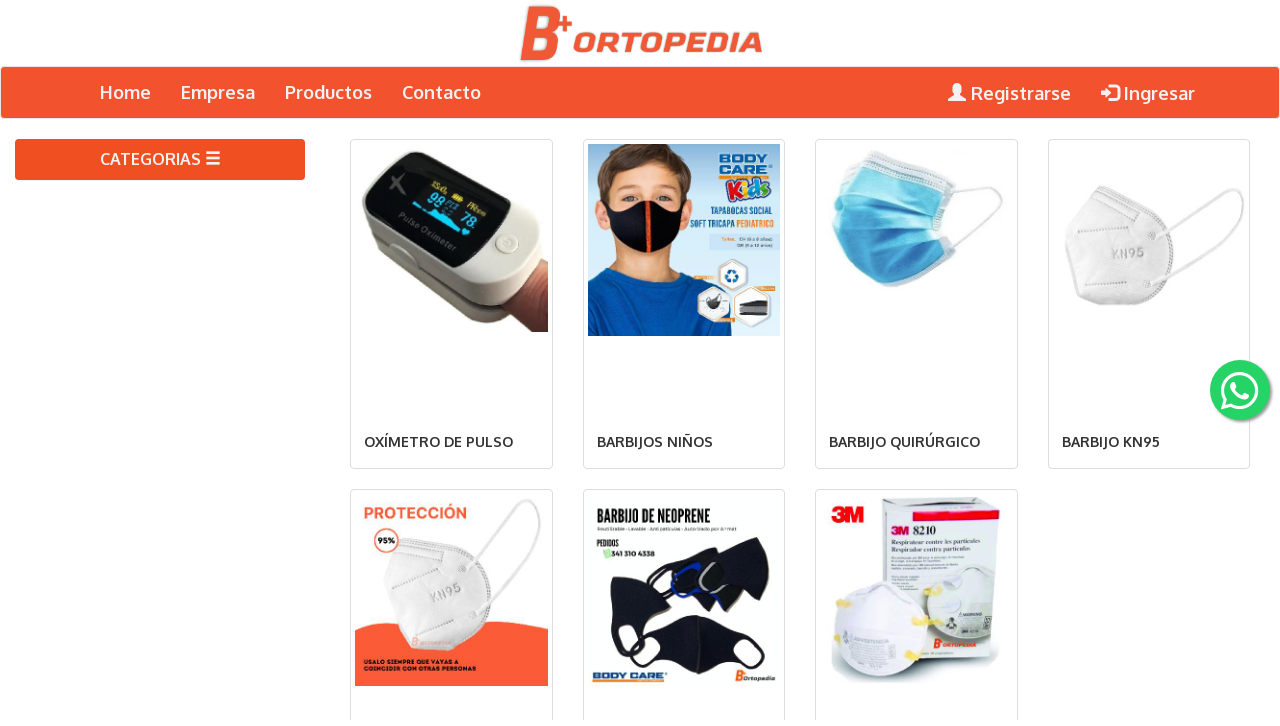

--- FILE ---
content_type: text/html; charset=UTF-8
request_url: https://www.ortopediabpositivo.com.ar/categoria.php?id_cate=22
body_size: 3592
content:



<!DOCTYPE html>
<html>

<head>
     <!-- Google Tag Manager -->
     <script>
          (function(w, d, s, l, i) {
               w[l] = w[l] || [];
               w[l].push({
                    'gtm.start': new Date().getTime(),
                    event: 'gtm.js'
               });
               var f = d.getElementsByTagName(s)[0],
                    j = d.createElement(s),
                    dl = l != 'dataLayer' ? '&l=' + l : '';
               j.async = true;
               j.src =
                    'https://www.googletagmanager.com/gtm.js?id=' + i + dl;
               f.parentNode.insertBefore(j, f);
          })(window, document, 'script', 'dataLayer', 'GTM-K7BM44G');
     </script>
     <!-- End Google Tag Manager -->

     <title>Ortopedia B Positivo Categorias de Producto</title>

     <meta name="viewport" content="width=device-width, initial-scale=1, shrink-to-fit=no">
     <meta name="copyright" content="Todos los derechos reservados ortopediabpositivo">
     <meta name="keywords" content="ortopedia, productos para ortopedia,ortopedia en rosario,tienda on-line">
     <meta name="description" content="Tienda on line de productos de Ortopedia ">
     <META NAME="GOOGLEBOT" CONTENT="Index,Follow">
     <meta http-equiv="content-type" content="text/html; charset=UTF-8">
     <meta http-equiv="content-type" content="application/xhtml+xml; charset=UTF-8">
     <meta http-equiv="content-style-type" content="text/css">
     <meta http-equiv="expires" content="0">


     <!--css-->
     <link rel="stylesheet" href="css/bootstrap.min.css">
     <link rel="stylesheet" href="https://use.fontawesome.com/releases/v5.8.1/css/all.css" integrity="sha384-50oBUHEmvpQ+1lW4y57PTFmhCaXp0ML5d60M1M7uH2+nqUivzIebhndOJK28anvf" crossorigin="anonymous">
     <link rel="stylesheet" href="css/estilo.css">
     <!--fin CSS-->

     <!--JS Script-->
     <script src="https://ajax.googleapis.com/ajax/libs/jquery/1.11.1/jquery.min.js"></script>
     <script src="js/bootstrap.min.js"></script>
     <script src="modulo/nav-bar/nav-bar.js"></script>
     <!-- <script src="modulo/galeria_shop/galeria_shop.js"></script>-->
     <script src="js/delay.js"></script>

     <!--Fin JS Script-->
     <script type="text/javascript">
          const tlJsHost = ((window.location.protocol == "https:") ? "https://secure.trust-provider.com/" : "http://www.trustlogo.com/");
          document.write(unescape("<script src='" + tlJsHost + "trustlogo/javascript/trustlogo.js' type='text/javascript' %3E%3C/script%3E"));
     </script>
</head>

<body>
     <!-- Google Tag Manager (noscript) -->
     <noscript><iframe src="https://www.googletagmanager.com/ns.html?id=GTM-K7BM44G"
               height="0" width="0" style="display:none;visibility:hidden"></iframe></noscript>
     <!-- End Google Tag Manager (noscript) -->

     <!--whatsapp float-->
     <a target="a_blank" href="https://wa.me/5493416644879?text=Quiero%20mas%20informacion%20" class="float bounce"><i class="fab fa-whatsapp   my-float"></i></a>
     <!--LOGO-->
     <div class="container-fluid" id="tope">


<div class="container">
<div class="row">
    <div class="col-sm-12 text-center" >
	<a href="index.php"><img class="center-block" src="images/logo2.png" alt="" width="250px"></a>

    </div>
</div>
</div>
</div>


     <!--Fin LOGO-->
     <!--barra navegacion-->
     <div id="menu">
 
<nav id="custom-bootstrap-menu" class="navbar navbar-default " >
  <div class="container">
    <div class="navbar-header">
      <button type="button" class="navbar-toggle" data-toggle="collapse" data-target="#myNavbar">
        <span class="icon-bar"></span>
        <span class="icon-bar"></span>
        <span class="icon-bar"></span>
      </button>

     </div>
    <div class="collapse navbar-collapse" id="myNavbar">
      <ul class="nav navbar-nav">
	  
        <li><a href="index.php">Home</a></li>
        <li><a href="index.php#laempresa">Empresa</a></li>
		<li><a href="shop.php">Productos</a></li>
        <li><a href="index.php#contacto">Contacto</a></li>


      </ul>
      <ul class="nav navbar-nav navbar-right">
      
      
                <li><a href="usuarios/registro.php"><span class="glyphicon glyphicon-user"></span> Registrarse</a></li>
        <li><a href="usuarios/index.php"><span class="glyphicon glyphicon-log-in"></span> Ingresar</a></li>
              
      

      </ul>
    </div>
  </div>
</nav>
  </div>
     <!--fin barra navegacion-->



     <!--Galeria-->
     <div class="container-fluid ">
          <div class="row">
               <div class="col-md-3 col-sm-12 col-xs-12 text-center ">

                    <!--categorias colapso-->
                    <div class="panel  nrj">
                         <div class="panel-heading">
                              <h4 class="panel-title">
                                   <a data-toggle="collapse" href="#categoria">CATEGORIAS <span class="glyphicon glyphicon-menu-hamburger"></span>
                                   </a>
                              </h4>
                         </div>
                    </div>
                    <div id="categoria" class="collapse">

                         <div class="list-group">


                              
                                   <a href="categoria.php?id_cate=2" class="list-group-item media-font"> PLANTILLAS ORTOPÉDICAS </a>


                                   
                                   <a href="categoria.php?id_cate=9" class="list-group-item media-font">ALQUILERES </a>


                                   
                                   <a href="categoria.php?id_cate=16" class="list-group-item media-font">AYUDAS PARA BAÑO</a>


                                   
                                   <a href="categoria.php?id_cate=12" class="list-group-item media-font">AYUDAS PARA MOVILIDAD</a>


                                   
                                   <a href="categoria.php?id_cate=18" class="list-group-item media-font">BOTA WALKER</a>


                                   
                                   <a href="categoria.php?id_cate=17" class="list-group-item media-font">CIRUGÍA </a>


                                   
                                   <a href="categoria.php?id_cate=10" class="list-group-item media-font">CUELLO - TRONCO</a>


                                   
                                   <a href="categoria.php?id_cate=7" class="list-group-item media-font">ENTRENAMIENTO EN CASA</a>


                                   
                                   <a href="categoria.php?id_cate=5" class="list-group-item media-font">FAJAS </a>


                                   
                                   <a href="categoria.php?id_cate=26" class="list-group-item media-font">HOMBRO</a>


                                   
                                   <a href="categoria.php?id_cate=21" class="list-group-item media-font">INSUMOS MÉDICOS HOSPITALARIOS</a>


                                   
                                   <a href="categoria.php?id_cate=28" class="list-group-item media-font">MANO</a>


                                   
                                   <a href="categoria.php?id_cate=19" class="list-group-item media-font">ORTOPEDIA INFANTIL</a>


                                                                           <a href="categoria.php?id_cate=19" class="">Línea Pediátrica /</a>


                              
                                   <a href="categoria.php?id_cate=23" class="list-group-item media-font">PANTORRILLA</a>


                                   
                                   <a href="categoria.php?id_cate=14" class="list-group-item media-font">PIE - TOBILLO </a>


                                   
                                   <a href="categoria.php?id_cate=4" class="list-group-item media-font">PLANTILLAS ORTOPÉDICAS </a>


                                   
                                   <a href="categoria.php?id_cate=25" class="list-group-item media-font">RODILLA</a>


                                   
                                   <a href="categoria.php?id_cate=3" class="list-group-item media-font">SILLAS DE RUEDAS</a>


                                   
                                   <a href="categoria.php?id_cate=6" class="list-group-item media-font">TRATAMIENTO MÉDICO</a>


                                   
                                   <a href="categoria.php?id_cate=8" class="list-group-item media-font">VENDAS - TAPPING</a>


                                                            </div>
                    </div>

                    <!--fin categorias colapso-->




               </div>



               <div class="col-md-9 col-sm-12 col-xs-12">
                                                                              <div class="col-lg-3 col-md-4 col-sm-6 col-sm-12 ">
    <a href="producto.php?id_producto=128">
      <div class="thumbnail sombra igual"> 
        <img src="intranet/images/ch_427546019.jpg"  alt="imagen"  class="img-responsive ajuste-imagen"  >       
	     <div class="caption text-left" style="position:absolute;bottom:0;width:100%;">
          <h5>OXÍMETRO DE PULSO</h5>   
         <!-- <h4>$&nbsp; </h4>   -->
		 </div> 		       
     </div>
	 	 </a>

  </div> 
                                                          <div class="col-lg-3 col-md-4 col-sm-6 col-sm-12 ">
    <a href="producto.php?id_producto=112">
      <div class="thumbnail sombra igual"> 
        <img src="intranet/images/ch_676058939.jpg"  alt="imagen"  class="img-responsive ajuste-imagen"  >       
	     <div class="caption text-left" style="position:absolute;bottom:0;width:100%;">
          <h5>BARBIJOS NIÑOS</h5>   
         <!-- <h4>$&nbsp; </h4>   -->
		 </div> 		       
     </div>
	 	 </a>

  </div> 
                                                          <div class="col-lg-3 col-md-4 col-sm-6 col-sm-12 ">
    <a href="producto.php?id_producto=108">
      <div class="thumbnail sombra igual"> 
        <img src="intranet/images/ch_357719985.jpg"  alt="imagen"  class="img-responsive ajuste-imagen"  >       
	     <div class="caption text-left" style="position:absolute;bottom:0;width:100%;">
          <h5>BARBIJO QUIRÚRGICO</h5>   
         <!-- <h4>$&nbsp; </h4>   -->
		 </div> 		       
     </div>
	 	 </a>

  </div> 
                                                          <div class="col-lg-3 col-md-4 col-sm-6 col-sm-12 ">
    <a href="producto.php?id_producto=117">
      <div class="thumbnail sombra igual"> 
        <img src="intranet/images/ch_749922345.jpg"  alt="imagen"  class="img-responsive ajuste-imagen"  >       
	     <div class="caption text-left" style="position:absolute;bottom:0;width:100%;">
          <h5>BARBIJO KN95</h5>   
         <!-- <h4>$&nbsp; </h4>   -->
		 </div> 		       
     </div>
	 	 </a>

  </div> 
                                                          <div class="col-lg-3 col-md-4 col-sm-6 col-sm-12 ">
    <a href="producto.php?id_producto=129">
      <div class="thumbnail sombra igual"> 
        <img src="intranet/images/ch_954801464.jpg"  alt="imagen"  class="img-responsive ajuste-imagen"  >       
	     <div class="caption text-left" style="position:absolute;bottom:0;width:100%;">
          <h5>BARBIJO KN95 </h5>   
         <!-- <h4>$&nbsp; </h4>   -->
		 </div> 		       
     </div>
	 	 </a>

  </div> 
                                                          <div class="col-lg-3 col-md-4 col-sm-6 col-sm-12 ">
    <a href="producto.php?id_producto=111">
      <div class="thumbnail sombra igual"> 
        <img src="intranet/images/ch_943507628.jpg"  alt="imagen"  class="img-responsive ajuste-imagen"  >       
	     <div class="caption text-left" style="position:absolute;bottom:0;width:100%;">
          <h5>BARBIJO DE NEOPRENE</h5>   
         <!-- <h4>$&nbsp; </h4>   -->
		 </div> 		       
     </div>
	 	 </a>

  </div> 
                                                          <div class="col-lg-3 col-md-4 col-sm-6 col-sm-12 ">
    <a href="producto.php?id_producto=116">
      <div class="thumbnail sombra igual"> 
        <img src="intranet/images/ch_845885130.jpg"  alt="imagen"  class="img-responsive ajuste-imagen"  >       
	     <div class="caption text-left" style="position:absolute;bottom:0;width:100%;">
          <h5>BARBIJO 3M</h5>   
         <!-- <h4>$&nbsp; </h4>   -->
		 </div> 		       
     </div>
	 	 </a>

  </div> 
                    


                    <br>
                    <div class="row">

                         <div class="col-sm-12">
                              <hr>
                              <center><b class='btn btn-default btn-lg'>1</b> </center>                         </div>
                    </div>
                    <br>
               </div>
          </div>
     </div><!--fin container-->



     <!--Fin Galeria-->


     <!--footer-->
     <footer>
    <div class="footer" id="footer">
        <div class="container">
            <div class="row">
                <div class="col-md-4">
                    <h3> Contacto </h3>
                    <ul>
                        <li><i class="fab fa-whatsapp  fa-2x" aria-hidden="true"></i>  <b>CEL: 543416644879</b>                         <a href="tel:+543416644879" ><button class="btn-info btn-block btn-lg">Llamar Ahora</button></a>
</li>

                        <!-- <li class="telefono">Tel.: (0341) 4256298</li> -->

						Pueyrredon 1072 <br>
							 CP 2000 Rosario , Santa Fe<br>
							 						<li><a target="a_blank" href="https://wa.me/5493416644879?text=Quiero%20mas%20informacion%20del%20producto%20" class="btn btn-success"><i class="fab fa-whatsapp fa-3x"></i>  Enviar Mensaje</a></li>				

                     <!--   <li> <a href="http://qr.afip.gob.ar/?qr=jVoV5JGig5eezvvacRefAA,," target="_F960AFIPInfo"><img src="http://www.afip.gob.ar/images/f960/DATAWEB.jpg" border="0" style="height:60px;"></a> </li>
                    --></ul>
                </div>
                <div class="col-md-4">
                    <h3> SITIO </h3>
                    <ul>
                        <li> <a href="#top"> Home </a> </li>
                        <li> <a href="#servicios">Empresa</a> </li>
                        <li> <a href="#trabajos">Producto</a> </li>
                        <li> <a href="#contacto"> Contacto </a> </li>
                   
                    </ul>
                </div>
                <div class="col-md-4">
                    <h3>Red Social </h3>
					  <ul>
                        <li><a href="https://www.facebook.com/ortopediarosario/" target="_blank"><i class="fab fa-facebook fa-fw fa-3x"></i>ortopediarosario</a></li> 					
                             <li>
                            <a href="https://instagram.com/ortopediabpositivo?igshid=194dxg76s64wn" target="_blank"><i class="fab fa-instagram fa-fw fa-3x"></i>ortopediabpositivo</a>
                        </li>
                        <li>
                            <a href="intranet/index.php" target="_blank"><i class="fab fa-dribbble fa-fw fa-3x"></i>Intranet</a>
                        </li>
                  <!--
                        <li class="btn " style="background-color: #4d6bab;"> <a href="#">FACEBOOK  </a> </li>
                        <li class="btn " style="background-color: #4ec6f8;"> <a href="#"> TWITTER </a> </li>
                        <li class="btn " style="background-color: #d34836;"> <a href="#"> GOOGLE+ </a> </li>
                        <li class="btn " style="background-color: #248cc9;"> <a href="#contacto"> CORREO </a> </li>
				-->		
                    </ul>
                </div>
            </div>
            <!--/.row-->
        </div>
        <!--/.container-->
    </div>
    <!--/.footer     fa fa-chevron-up fa-fw fa-1x-->
    <div class="footer-bottom">
        <div class="container">
            <p class="pull-left"> Copyright © 2019, ortopediabpositivo.com.ar
 </p> <br><br>
    <p class="pull-left">
         Desarrollado por Merlomultimedia.com.ar <br>
    <a href="http://merlomultimedia.com.ar"><img  class="img-responsive" src="images/logo-mm.png" style="height:30px;"></a></p>
           
            <div class="pull-right">
			<img  class="img-responsive" src="images/logo2.png" style="height:30px;">
             <script language="JavaScript" type="text/javascript">TrustLogo("https://micuenta.donweb.com/img/sectigo_positive_sm.png", "CL1", "none");</script><a href="https://donweb.com/es-ar/certificados-ssl" id="comodoTL" title="Certificados SSL Argentina">Certificados SSL Argentina</a>
            </div>
        </div>
    </div>
    <!--/.footer-bottom-->
</footer>
<!--fin footer-->	
        <a id="to-top" href="#tope" class="btn btn-dark btn-lg"><i class="fa fa-chevron-up fa-fw fa-1x"></i></a>
     <script src="modulo/footer/footer.js"></script>

     <!--fin footer-->

</body>

</html>

--- FILE ---
content_type: text/css
request_url: https://www.ortopediabpositivo.com.ar/css/estilo.css
body_size: 819
content:
@import url('https://fonts.googleapis.com/css2?family=Lato&display=swap');
@import url('https://fonts.googleapis.com/css2?family=Oxygen:wght@700&display=swap');

/*LOGO*/  
@import url('../modulo/logo/logo-center/logo-center.css');

/*Nab-bar*/  
@import url('../modulo/nav-bar/nav-bar.css');

/*Banner*/  
@import url('../modulo/banner/banner.css'); 

/*Galeria*/
@import url('../modulo/galeria/galeria.css');

/*Galeria_Shop*/  
@import url('../modulo/galeria_shop/galeria_shop.css');
/*Producto Info*/  
@import url('../modulo/producto_info/producto_info.css');
/*Social*/  
@import url('../modulo/social/social.css');
/*Contacto*/  
@import url('../modulo/contacto/contacto.css');
/*Footer*/  
@import url('../modulo/footer/footer.css');


/*GLOBALES*/


html,
body {
	margin:0 auto;
  height: 100%;
 /* font-family: 'Lato', sans-serif;*/
 font-family: 'Oxygen', sans-serif;

 }
#menj{
   z-index: 999;
   position: fixed;
   top: 50% ;    
   left: 50%;
   margin-left: -200px;
   margin-top: -100px;  
   height: 60px;
   width: 400px;
   color: green;
   font-size: 2em;
   padding-bottom: 10px;
    }
.js div#preloader {
	display: none;
    position: fixed;
	left: 0; top: 0;
	z-index: 999; 
	width: 100%; height: 100%; 
	overflow: visible;
	background: url(../images/977.gif) no-repeat center center;	/*#333*/
	background-color:
	}
.nrj{
	/*#F2522E   #F04F22   rgb(240,79,34)*/ 
	   background-color:  rgb(240,79,34)  ;
    color: #F2F2F2;

	
}	
.media-font {
	 font-weight:400; 
}

/*whatsapp-float */
/*
.float{
  position:fixed;
  width:130px;
  height:70px;
  bottom:230px;
  right:-5px;
  background-color:#25d366;
  color:#FFF;
  border-radius:10px;
  text-align:center;
  font-size:30px;
  box-shadow: 2px 2px 3px #999;
    z-index:100;
}

.my-float{
  margin-top:3px;
  margin-right: 60px;
}
*/
.float{
  position:fixed;
  width:60px;
  height:60px;
  bottom:300px;
  right:10px;
  background-color:#25d366;
  color:#FFF;
  border-radius:50px;
  text-align:center;
    font-size:43px;
  box-shadow: 2px 2px 3px #999;
    z-index:100;
}

.my-float{
 /* margin-top:px;*/
}




/* Extra Small Devices, .visible-xs-* */
@media (max-width: 767px) {
.ajuste-imagen{
	max-height: 218px  ;
}	
.igual{
	min-height: 350px  ;
	position: relative;
}	
.open{
		display:none;

}
}

/* Small Devices, .visible-sm-* */
@media (min-width: 768px) and (max-width: 991px) {
	
.media-font{
	font-size: 10px  ;
}
.ajuste-imagen{
	max-height: 218px  ;
}
.igual{
	min-height: 350px  ;
	position: relative;
}
.open{
		display:none;

}	
}

/* Medium Devices, .visible-md-* */
@media (min-width: 992px) and (max-width: 1199px) {
.ajuste-imagen{
	max-height: 206px  ;
}
.igual{
	min-height: 330px  ;
	position: relative;
}	
.media-font{
	font-size: 12px  ;
}
.close{
	display:none;
}	
}

/* Large Devices, .visible-lg-* */
@media (min-width: 1200px) {
.ajuste-imagen{
	max-height: 206px  ;	
}
.igual{
	min-height: 330px  ;
	position: relative;
}	

.close{
	display:none;
}
	
}

--- FILE ---
content_type: text/css
request_url: https://www.ortopediabpositivo.com.ar/modulo/logo/logo-center/logo-center.css
body_size: -82
content:
@import url('https://fonts.googleapis.com/css?family=Yanone+Kaffeesatz:200,300,400,700');
/*font-family: 'Yanone Kaffeesatz', sans-serif;*/

.fondo{
	background-color:#121212;
	color:#FFF;
	
}
.fuente-logo{
	font-family: 'Yanone Kaffeesatz', sans-serif;
	font-weight:300;
	font-size: 35px;
	
}

--- FILE ---
content_type: text/css
request_url: https://www.ortopediabpositivo.com.ar/modulo/nav-bar/nav-bar.css
body_size: 44
content:
.fixed{position:fixed; top:0; left:0;z-index:300 ;width:100%;}
 
/*barra de nav ------------------------*/
#custom-bootstrap-menu.navbar-default .navbar-brand {
    color: #F2F2F2;
}
#custom-bootstrap-menu.navbar-default {
    font-size: 18px;
   background-color: #F2522E;

}
#custom-bootstrap-menu.navbar-default .navbar-nav>li>a {
    color: #F2F2F2;
   /* background-color: rgba(248, 248, 248, 0);*/
}
#custom-bootstrap-menu.navbar-default .navbar-nav>li>a:hover,
#custom-bootstrap-menu.navbar-default .navbar-nav>li>a:focus {
   color: rgba(51, 51, 51, 1);
    background-color: #F23005;
}
#custom-bootstrap-menu.navbar-default .navbar-nav>.active>a,
#custom-bootstrap-menu.navbar-default .navbar-nav>.active>a:hover,
#custom-bootstrap-menu.navbar-default .navbar-nav>.active>a:focus {
    color: rgba(243, 243, 243, 1);
    background-color: rgba(243, 193, 40, 0);
}
#custom-bootstrap-menu.navbar-default .navbar-toggle {
    color: #F2F2F2;
}
#custom-bootstrap-menu.navbar-default .navbar-toggle:hover,
#custom-bootstrap-menu.navbar-default .navbar-toggle:focus {
    background-color: #f3c128;
}
#custom-bootstrap-menu.navbar-default .navbar-toggle .icon-bar {
    background-color: #f3c128;
}
#custom-bootstrap-menu.navbar-default .navbar-toggle:hover .icon-bar,
#custom-bootstrap-menu.navbar-default .navbar-toggle:focus .icon-bar {
    background-color: #0c0c0c;
}

--- FILE ---
content_type: text/css
request_url: https://www.ortopediabpositivo.com.ar/modulo/banner/banner.css
body_size: 325
content:
.carousel .carousel-inner .item img {
    width: 100%;
}
.carousel .carousel-indicators li {
    border-color: rgba(255, 255, 255, 1);
    background: rgba(255, 255, 255, 0.0);
}
.carousel .carousel-indicators li:hover {
    border-color: rgba(255, 255, 255, 1);
    background: rgba(255, 255, 255, 0.0);
}
.carousel .carousel-indicators li.active {
    border-color: rgba(255, 255, 255, 1);
    background: rgba(255, 255, 255, 1);
}
.carousel .carousel-caption {
    color: rgba(255, 255, 255, 1);
    font-size: 14px;
    font-weight: 400;
    text-align: center;
    display: block;
    z-index: 0;
}
.carousel-control {
    opacity: 1;
    color: rgba(255, 255, 255, 0.6);
}
.carousel-control:hover,
.carousel-control:focus,
.carousel-control:active {
    opacity: 1;
    color: rgba(255, 255, 255, 0.95);
}
.carousel-control.left {
    background: -webkit-linear-gradient(left, rgba(0, 0, 0, 0.25) 0, rgba(0, 0, 0, 0.0001) 100%);
    background: linear-gradient(to right, rgba(0, 0, 0, 0.25) 0, rgba(0, 0, 0, 0.0001) 100%);
}
.carousel-control.right {
    background: -webkit-linear-gradient(left, rgba(0, 0, 0, 0.0001) 0, rgba(0, 0, 0, 0.25) 100%);
    background: linear-gradient(to right, rgba(0, 0, 0, 0.0001) 0, rgba(0, 0, 0, 0.25) 100%);
}
.carousel-control.left:hover,
.carousel-control.left:focus,
.carousel-control.left:active {
    background: -webkit-linear-gradient(left, rgba(0, 0, 0, 0.4) 0, rgba(0, 0, 0, 0.0001) 100%);
    background: linear-gradient(to right, rgba(0, 0, 0, 0.4) 0, rgba(0, 0, 0, 0.0001) 100%);
}
.carousel-control.right:hover,
.carousel-control.right:focus,
.carousel-control.right:active {
    background: -webkit-linear-gradient(left, rgba(0, 0, 0, 0.0001) 0, rgba(0, 0, 0, 0.4) 100%);
    background: linear-gradient(to right, rgba(0, 0, 0, 0.0001) 0, rgba(0, 0, 0, 0.4) 100%);
}
.carousel .carousel-control span {
    position: absolute;
    top: 50%;
    z-index: 5;
    display: inline-block;
    margin-top: -10px;
}
.carousel .carousel-control.left span {
    margin-left: -10px;
    left: 50%;
}
.carousel .carousel-control.right span {
    margin-right: -10px;
    right: 50%;
}
@media (min-width: 768px) {
    .carousel-control span {
        width: 30px;
        height: 30px;
        margin-top: -10px;
        font-size: 30px;
    }
}

#titulo{
text-align: right;
position: absolute;
font-size: 5em;
top:35%; 
margin-left:10%;
color: #FFF;
background-image: url(../../images/bgventana.png);
}

--- FILE ---
content_type: text/css
request_url: https://www.ortopediabpositivo.com.ar/modulo/galeria/galeria.css
body_size: -188
content:
.sombra:hover{
  box-shadow: 0 14px 28px rgba(0,0,0,0.25), 0 10px 10px rgba(0,0,0,0.22);

}


--- FILE ---
content_type: text/css
request_url: https://www.ortopediabpositivo.com.ar/modulo/galeria_shop/galeria_shop.css
body_size: -189
content:
.sombra:hover{
  box-shadow: 0 14px 28px rgba(0,0,0,0.25), 0 10px 10px rgba(0,0,0,0.22);

}

--- FILE ---
content_type: text/css
request_url: https://www.ortopediabpositivo.com.ar/modulo/producto_info/producto_info.css
body_size: -152
content:
/*@import url(http://fonts.googleapis.com/css?family=Gruppo);*/
/*  font-family: 'Gruppo', cursive; */
.mini-img{
	height:90px;
	
}
.producto-precio{
	font-size:60px;
}

--- FILE ---
content_type: text/css
request_url: https://www.ortopediabpositivo.com.ar/modulo/contacto/contacto.css
body_size: -41
content:
   /*Contacto*/
.contact-form{ margin-top:15px;}
.contact-form .textarea{ min-height:220px; resize:none;}
.form-control{ box-shadow:none; border-color:#eee; height:49px;}
.form-control:focus{ box-shadow:none; border-color:#00b09c;}
.form-control-feedback{ line-height:50px;}
/*
.main-btn{ background:#00b09c; border-color:#00b09c; color:#fff;}
.main-btn:hover{ background:#00a491;color:#fff;}
*/
.form-control-feedback {
line-height: 50px;
top: 0px;
} 
  /*Fin Contacto*/

--- FILE ---
content_type: text/css
request_url: https://www.ortopediabpositivo.com.ar/modulo/footer/footer.css
body_size: 270
content:
  /*boton top*/
#to-top {
  display: none;
  position: fixed;
  bottom: 5px;
  right: 5px;
  background-color:#666;

}

  /*footer*/
 
.footer {
    background-color:  rgb(240,79,34);
	height: auto;
	padding-bottom: 30px;
	position: relative;
	width: 100%;
	border-bottom: 1px solid #CCCCCC;
	border-top: 1px solid #DDDDDD;
}

.footer h3 {
	border-bottom: 1px solid #BAC1C8;
	color: #fff;
	font-size: 18px;
	font-weight: 600;
	line-height: 27px;
	padding: 40px 0 10px;
	text-transform: uppercase;
}
.footer ul {
	font-size: 16px;
	list-style-type: none;
	margin-left: 0;
	padding-left: 0;
	margin-top: 15px;
	color: #F5F5F5;
}
.footer ul li a {
	padding: 0 0 5px 0;
	display: block;
}
.footer a {
	color: #F5F5F5
}
.supportLi h4 {
	font-size: 20px;
	font-weight: lighter;
	line-height: normal;
	margin-bottom: 0 !important;
	padding-bottom: 0;
}

.bg-gray {
	background-image: -moz-linear-gradient(center bottom, #BBBBBB 0%, #F0F0F0 100%);
	box-shadow: 0 1px 0 #B4B3B3;
}

.footer-bottom {
	background: #E3E3E3;
	border-top: 1px solid #DDDDDD;
	padding-top: 10px;
	padding-bottom: 10px;
}
.footer-bottom p.pull-left {
	padding-top: 6px;
}

  /*fin footer*/

--- FILE ---
content_type: text/javascript
request_url: https://www.ortopediabpositivo.com.ar/modulo/footer/footer.js
body_size: 267
content:
// Scrolls to the selected menu item on the page
    $(function() {
        $('a[href*=#]:not([href=#],[data-toggle],[data-target],[data-slide])').click(function() {
            if (location.pathname.replace(/^\//, '') == this.pathname.replace(/^\//, '') || location.hostname == this.hostname) {
                var target = $(this.hash);
                target = target.length ? target : $('[name=' + this.hash.slice(1) + ']');
                if (target.length) {
                    $('html,body').animate({
                        scrollTop: target.offset().top
                    }, 1000);
                    return false;
                }
            }
        });
    });
	
	

    //#to-top button appears after scrolling
    var fixed = false;
    $(document).scroll(function() {
        if ($(this).scrollTop() > 250) {
            if (!fixed) {
                fixed = true;
                // $('#to-top').css({position:'fixed', display:'block'});
                $('#to-top').show("slow", function() {
                    $('#to-top').css({
                        position: 'fixed',
                        display: 'block'
                    });
                });
            }
        } else {
            if (fixed) {
                fixed = false;
                $('#to-top').hide("slow", function() {
                    $('#to-top').css({
                        display: 'none'
                    });
                });
            }
        }
    });


--- FILE ---
content_type: text/javascript
request_url: https://www.ortopediabpositivo.com.ar/js/delay.js
body_size: -116
content:
$(document).ready( function () {
	  $("#menj").delay(3000).fadeOut(1600);
	  
});


--- FILE ---
content_type: text/javascript
request_url: https://www.ortopediabpositivo.com.ar/modulo/nav-bar/nav-bar.js
body_size: -97
content:
   $(window).scroll(function(){
      if ($(this).scrollTop() > 135) {
          $('#menu').addClass('fixed');
      } else {
          $('#menu').removeClass('fixed');
      }
  });
